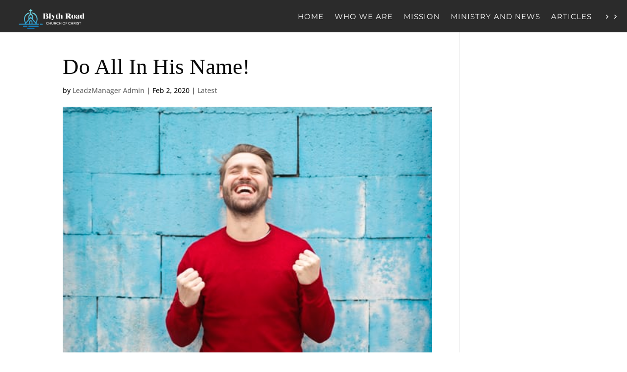

--- FILE ---
content_type: text/css; charset=UTF-8
request_url: https://churchofchristblythrd.com/wp-content/cache/autoptimize/css/autoptimize_single_bb4edc6924a792a9f488d9123063a462.css
body_size: -65
content:
.blog-sec article .post-content{display:flex;flex-direction:column;align-items:flex-start;gap:15px;justify-content:flex-start}

--- FILE ---
content_type: text/css; charset=UTF-8
request_url: https://churchofchristblythrd.com/wp-content/cache/autoptimize/css/autoptimize_single_af6cd0d88511a4b63daa5fde7caf18f3.css
body_size: -123
content:
#et_search_icon:before{content:"🔎︎"}